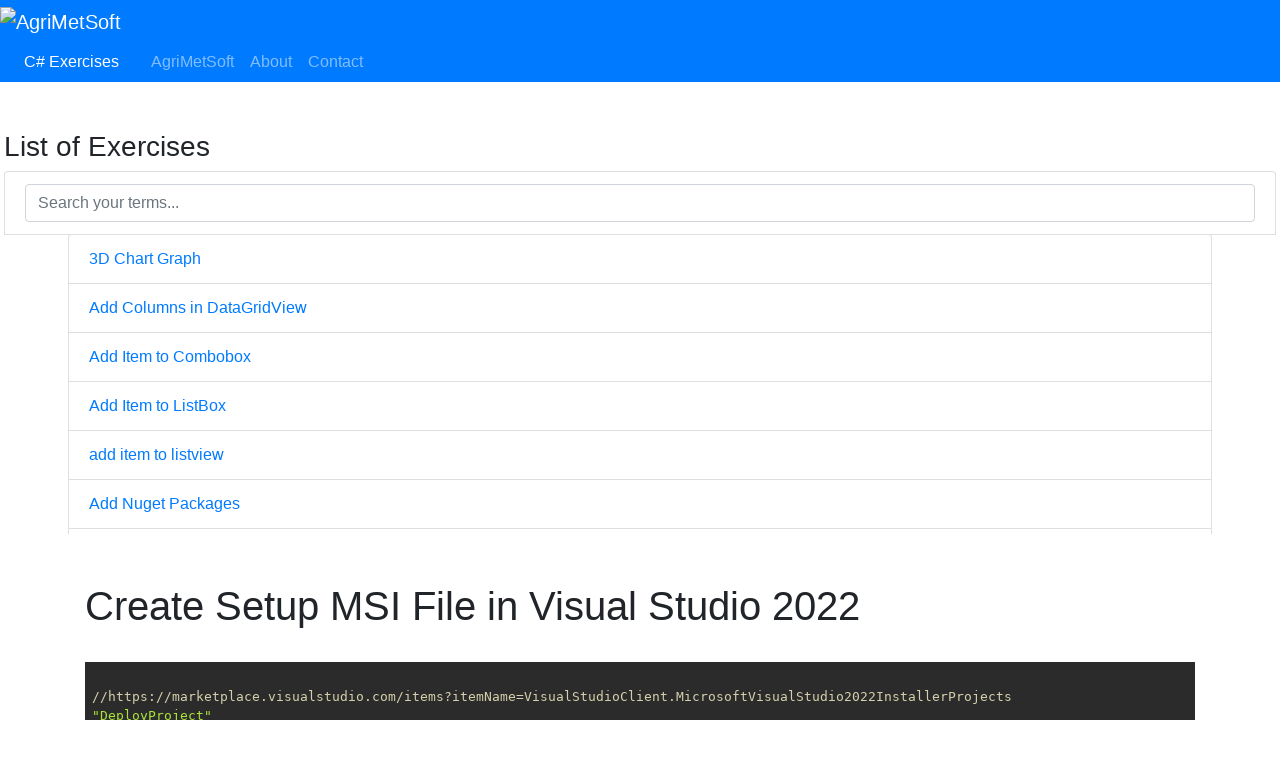

--- FILE ---
content_type: text/html; charset=utf-8
request_url: https://csharp.agrimetsoft.com/exercises/Setup_MSI_Exe
body_size: 51470
content:


<!DOCTYPE html>
<html xmlns="http://www.w3.org/1999/xhtml" lang="en-us">
<head><meta name="viewport" content="width=device-width, initial-scale=1.0" /><link rel="shortcut icon" href="https://csharp.agrimetsoft.com/favicon.ico" /><title>
	Setup MSI File for a VS Project
</title><meta charset="UTF-8" />
    <!----------Google AdSense and AutoAds------------->
    <script async src="https://pagead2.googlesyndication.com/pagead/js/adsbygoogle.js?client=ca-pub-2195708230891762"
        crossorigin="anonymous"></script>

    <!-- other content of the head element goes here --
	<link rel="stylesheet" href="//cdn.jsdelivr.net/gh/highlightjs/cdn-release@9.16.2/build/styles/default.min.css" />  -->
    <link rel="stylesheet" href="https://csharp.agrimetsoft.com/bootstrap.css" /><link rel="stylesheet" href="//cdn.jsdelivr.net/gh/highlightjs/cdn-release@9.16.2/build/styles/a11y-dark.min.css" />
    <script src="//cdn.jsdelivr.net/gh/highlightjs/cdn-release@9.16.2/build/highlight.min.js"></script>
    <script>hljs.initHighlightingOnLoad();</script>
    <script defer>
        function copyDivToClipboard() {
            var range = document.createRange();
            var a = document.getElementById("div1");
            range.selectNode(a);
            window.getSelection().removeAllRanges(); // clear current selection
            window.getSelection().addRange(range); // to select text
            document.execCommand("copy");
            window.getSelection().removeAllRanges();// to deselect
        }
    </script>
    
    <link rel="canonical" href="https://csharp.agrimetsoft.com/exercises/Setup_MSI_Exe" />
    <link rel="alternate" href="https://csharp.agrimetsoft.com/exercises/Setup_MSI_Exe" hreflang="en-us" />
    <meta name="keywords" content="visual studio setup project,how to create setup file in visual studio,how do i create a setup file in visual studio,c# msi file" />


    <!-- Google Tag Manager -->
<script>(function(w,d,s,l,i){w[l]=w[l]||[];w[l].push({'gtm.start':
new Date().getTime(),event:'gtm.js'});var f=d.getElementsByTagName(s)[0],
j=d.createElement(s),dl=l!='dataLayer'?'&l='+l:'';j.async=true;j.src=
'https://www.googletagmanager.com/gtm.js?id='+i+dl;f.parentNode.insertBefore(j,f);
})(window,document,'script','dataLayer','GTM-WTHXXSL3');</script>
<!-- End Google Tag Manager -->
</head>
<body>
   <!-- Google Tag Manager (noscript) -->
<noscript><iframe src="https://www.googletagmanager.com/ns.html?id=GTM-WTHXXSL3"
height="0" width="0" style="display:none;visibility:hidden"></iframe></noscript>
<!-- End Google Tag Manager (noscript) -->
    <nav class="navbar navbar-expand-lg navbar-dark bg-primary p2">
        <button class="navbar-toggler" type="button" data-toggle="collapse" data-target="#navbarTogglerDemo03" aria-controls="navbarTogglerDemo03" aria-expanded="false" aria-label="Toggle navigation">
            <span class="navbar-toggler-icon"></span>
        </button>
        <a class="navbar-brand" href="/">
            <img src="/favicon.ico" width="30" class="rounded" alt="AgriMetSoft" /></a>
        <div class="collapse navbar-collapse" id="navbarTogglerDemo03">
            <ul class="navbar-nav mr-auto mt-2 mt-lg-0">
                <li class="nav-item active">
                    <a class="nav-link mx-3" href="/">C&num; Exercises<span class="sr-only">(current)</span></a>
                </li>
                <li class="nav-item">
                    <a class="nav-link" href="https://agrimetsoft.com/">AgriMetSoft</a>
                </li>
                <li class="nav-item">
                    <a class="nav-link" href="https://agrimetsoft.com/about">About</a>
                </li>
                <li class="nav-item">
                    <a class="nav-link" href="https://agrimetsoft.com/contact">Contact</a>
                </li>
            </ul>
        </div>
    </nav>
<form method="post" action="./Setup_MSI_Exe" id="form1" class="mx-1">
<div class="aspNetHidden">
<input type="hidden" name="__VIEWSTATE" id="__VIEWSTATE" value="/wEPDwUKMTY1NDU2MTA1MmRk/Y2WjruAoKJyeItsWoS5w/AdwWqJg8Ea8Mpzv9KgNJU=" />
</div>

<div class="aspNetHidden">

	<input type="hidden" name="__VIEWSTATEGENERATOR" id="__VIEWSTATEGENERATOR" value="545DE93F" />
</div>
    <h3 class="h3 mt-5">List of Exercises</h3>
    <div class="mb-5">
        <div class="list-group">
            <div class="list-group-item">
                <div class="input-group">
                    <input type="text" id="myInput" onkeyup="myFunction()" class="form-control" placeholder="Search your terms..." title="Type your term" />
                </div>
            </div>
            <ul id="myUL" class="list-group mx-auto" style="max-height: 300px; overflow-y: auto;width:90%">
                <!-- List items go here -->
            <li class="list-group-item"><a href="3D_Chart_Graph">3D Chart Graph</a></li><li class="list-group-item"><a href="Add_Columns_in_DataGridView">Add Columns in DataGridView</a></li><li class="list-group-item"><a href="Add_Item_to_Combobox">Add Item to Combobox</a></li><li class="list-group-item"><a href="Add_Item_to_ListBox">Add Item to ListBox</a></li><li class="list-group-item"><a href="add_item_to_listview">add item to listview</a></li><li class="list-group-item"><a href="Add_Nuget_Packages">Add Nuget Packages</a></li><li class="list-group-item"><a href="AlternatingRowsDefaultCellStyle">AlternatingRowsDefaultCellStyle</a></li><li class="list-group-item"><a href="Animation_Effects">Animation Effects</a></li><li class="list-group-item"><a href="Animation_in_Winforms_Close_Form">Animation in Winforms Close Form</a></li><li class="list-group-item"><a href="Array_to_DataGridView">Array to DataGridView</a></li><li class="list-group-item"><a href="Auto_Resize_Controls">Auto Resize Controls</a></li><li class="list-group-item"><a href="Binary_File">Binary File</a></li><li class="list-group-item"><a href="Border_Row_DataGridView">Border Row DataGridView</a></li><li class="list-group-item"><a href="Brush_to_Drawing_Color">Brush to Drawing Color</a></li><li class="list-group-item"><a href="Cartesianchart_Winforms">Cartesianchart Winforms</a></li><li class="list-group-item"><a href="Circular_ProgressBar">Circular ProgressBar</a></li><li class="list-group-item"><a href="Classes_and_Object">Classes and Object</a></li><li class="list-group-item"><a href="ColorDialog_Example">ColorDialog Example</a></li><li class="list-group-item"><a href="Color_Cell_DataGridView_Value">Color Cell DataGridView Value</a></li><li class="list-group-item"><a href="Color_ComoBox_Selected_Item">Color ComoBox Selected Item</a></li><li class="list-group-item"><a href="Color_Theme_Controls">Color Theme Controls</a></li><li class="list-group-item"><a href="Compress_Decompress">Compress Decompress</a></li><li class="list-group-item"><a href="csharp_MessageBox_Yes_No_Cancel">C# MessageBox Yes No Cancel</a></li><li class="list-group-item"><a href="Custom_Format_DateTimePicker">Custom Format DateTimePicker</a></li><li class="list-group-item"><a href="Custom_MessageBox_Notification">Custom MessageBox Notification</a></li><li class="list-group-item"><a href="Dark_Light_Themes">Dark Light Themes</a></li><li class="list-group-item"><a href="Datagridview_Checkbox_Column">Datagridview Checkbox Column</a></li><li class="list-group-item"><a href="Datagridview_Selected_Row">Datagridview Selected Row</a></li><li class="list-group-item"><a href="DataGridView_to_DataTable">DataGridView to DataTable</a></li><li class="list-group-item"><a href="DataVisualization_Chart">DataVisualization Chart</a></li><li class="list-group-item"><a href="DateTime_Axis_OxyPlot_WPF">DateTime Axis OxyPlot WPF</a></li><li class="list-group-item"><a href="Digital_Clock_Example">Digital Clock Example</a></li><li class="list-group-item"><a href="Display_Form_Inside_of_Panel">Display Form Inside of Panel</a></li><li class="list-group-item"><a href="Download_Read_Html_URL">Download Read Html URL</a></li><li class="list-group-item"><a href="Draw_Shape_Ellipse_Circle_Star">Draw Shape Ellipse Circle Star</a></li><li class="list-group-item"><a href="Ellipse_Circle_Button">Ellipse Circle Button</a></li><li class="list-group-item"><a href="Excel_File_into_DataTable">Excel File into DataTable</a></li><li class="list-group-item"><a href="Excel_Viewer">Excel Viewer</a></li><li class="list-group-item"><a href="Export_DataGridView_to_Excel">Export DataGridView to Excel</a></li><li class="list-group-item"><a href="Flat_Form">Flat Form</a></li><li class="list-group-item"><a href="Foreach_Loop_in_csharp">Foreach Loop in C#</a></li><li class="list-group-item"><a href="For_Loop_in_csharp">For Loop in C#</a></li><li class="list-group-item"><a href="Generate_Barcode">Generate Barcode</a></li><li class="list-group-item"><a href="Geo_Heat_Map">Geo Heat Map</a></li><li class="list-group-item"><a href="Global_Memory_Caching">Global Memory Caching</a></li><li class="list-group-item"><a href="Gmap_Control">Gmap Control</a></li><li class="list-group-item"><a href="Google_Maps_WebBrowser">Google Maps WebBrowser</a></li><li class="list-group-item"><a href="Imagelist_in_Tabcontrol_Header">Imagelist in Tabcontrol Header</a></li><li class="list-group-item"><a href="Image_Black_White">Image Black White</a></li><li class="list-group-item"><a href="Image_to_SQL_and_Retrieve">Image to SQL and Retrieve</a></li><li class="list-group-item"><a href="Import_Export_XML_File">Import Export XML File</a></li><li class="list-group-item"><a href="Insert_Delete_Data_in_Access">Insert Delete Data in Access</a></li><li class="list-group-item"><a href="Insert_Delete_SQL">Insert Delete SQL</a></li><li class="list-group-item"><a href="Login_Form_WinForms">Login Form WinForms</a></li><li class="list-group-item"><a href="Menu_Strip_in_Visual_Studio">Menu Strip in Visual Studio</a></li><li class="list-group-item"><a href="Multiple_Form_in_WinForms">Multiple Form in WinForms</a></li><li class="list-group-item"><a href="Nice_Menu_and_Form">Nice Menu and Form</a></li><li class="list-group-item"><a href="numericUpDown_and_domainUpDown">numericUpDown and domainUpDown</a></li><li class="list-group-item"><a href="Open_File_Dialog">Open File Dialog</a></li><li class="list-group-item"><a href="OxyPlot_Series">OxyPlot Series</a></li><li class="list-group-item"><a href="Parse_csv_text_to_Datatable">Parse csv text to Datatable</a></li><li class="list-group-item"><a href="PDF_Viewer">PDF Viewer</a></li><li class="list-group-item"><a href="PictureBox_Crop_Image">PictureBox Crop Image</a></li><li class="list-group-item"><a href="Picturebox_Move_Image_With_Mouse">Picturebox Move Image With Mouse</a></li><li class="list-group-item"><a href="PIE_Chart_LiveCharts">PIE Chart LiveCharts</a></li><li class="list-group-item"><a href="Print_DataGridView">Print DataGridView</a></li><li class="list-group-item"><a href="Programmatically_Add_Data_to_DataGridView">Programmatically Add Data to DataGridView</a></li><li class="list-group-item"><a href="ProgressBar_Another_Class">ProgressBar Another Class</a></li><li class="list-group-item"><a href="Progressbar_Control">Progressbar Control</a></li><li class="list-group-item"><a href="QR_Code">QR Code</a></li><li class="list-group-item"><a href="RadioButton_DataGrid_WPF">RadioButton DataGrid WPF</a></li><li class="list-group-item"><a href="Random_Password_Generator">Random Password Generator</a></li><li class="list-group-item"><a href="Read_csv_File">Read csv File</a></li><li class="list-group-item"><a href="Read_PDF_File">Read PDF File</a></li><li class="list-group-item"><a href="REGular_EXpression_Regex">REGular EXpression Regex</a></li><li class="list-group-item"><a href="Ribbon_Control">Ribbon Control</a></li><li class="list-group-item"><a href="Rounded_Flat_Button">Rounded Flat Button</a></li><li class="list-group-item"><a href="Scrollbar_Control_Position">Scrollbar Control Position</a></li><li class="list-group-item"><a href="Send_Email_WinForms">Send Email WinForms</a></li><li class="list-group-item"><a href="Setup_MSI_Exe">Setup MSI Exe</a></li><li class="list-group-item"><a href="ShortHand_If">ShortHand If</a></li><li class="list-group-item"><a href="Show_Another_Form">Show Another Form</a></li><li class="list-group-item"><a href="Show_Image_Slider">Show Image Slider</a></li><li class="list-group-item"><a href="Skins_Dark_Light_Theme">Skins Dark Light Theme</a></li><li class="list-group-item"><a href="SQL_Connection_String">SQL Connection String</a></li><li class="list-group-item"><a href="SQL_Server_Database">SQL Server Database</a></li><li class="list-group-item"><a href="Sum_Subtract_product_divide_array">Sum Subtract product divide array</a></li><li class="list-group-item"><a href="Tabcontrol_Color_Selected_Tab">Tabcontrol Color Selected Tab</a></li><li class="list-group-item"><a href="Textbox_Accepts_Only_Numbers_Or_Characters">Textbox Accepts Only Numbers Or Characters</a></li><li class="list-group-item"><a href="TextBox_Password_ToolTop">TextBox Password ToolTop</a></li><li class="list-group-item"><a href="Toggle_Button_Styling">Toggle Button Styling</a></li><li class="list-group-item"><a href="Transparent_Images_Forms">Transparent Images Forms</a></li><li class="list-group-item"><a href="TreeView_Control">TreeView Control</a></li><li class="list-group-item"><a href="User_Control">User Control</a></li><li class="list-group-item"><a href="WebBrowser_with_Multiple_Tabs">WebBrowser with Multiple Tabs</a></li><li class="list-group-item"><a href="Webclient_Download_File">Webclient Download File</a></li><li class="list-group-item"><a href="While_Loop_in_csharp">While Loop in C#</a></li><li class="list-group-item"><a href="Windows_Media_Player">Windows Media Player</a></li><li class="list-group-item"><a href="WPF_Fill_Between_Line_Series">WPF Fill Between Line Series</a></li><li class="list-group-item"><a href="WPF_Large_DataGrid">WPF Large DataGrid</a></li><li class="list-group-item"><a href="WPF_OxyPlot_Annotation">WPF OxyPlot Annotation</a></li><li class="list-group-item"><a href="WPF_ProgressBar">WPF ProgressBar</a></li><li class="list-group-item"><a href="WPF_TabControl">WPF TabControl</a></li><li class="list-group-item"><a href="WPF_Theme">WPF Theme</a></li></ul>
        </div>
    </div>
    <script>
        function myFunction() {
            var input, filter, ul, li, a, i, txtValue;
            input = document.getElementById("myInput");
            filter = input.value.toUpperCase();
            ul = document.getElementById("myUL");
            li = ul.getElementsByTagName("li");
            for (i = 0; i < li.length; i++) {
                a = li[i].getElementsByTagName("a")[0];
                txtValue = a.textContent || a.innerText;
                if (txtValue.toUpperCase().indexOf(filter) > -1) {
                    li[i].style.display = "";
                } else {
                    li[i].style.display = "none";
                }
            }
        }
    </script>
</form>
    
    <div class="container">
        <h1 class="h1">Create Setup MSI File in Visual Studio 2022</h1>
        <div id="div1">
            <pre>
	    <code class="c#">
//<a data-fr-linked="true" href="https://marketplace.visualstudio.com/items?itemName=VisualStudioClient.MicrosoftVisualStudio2022InstallerProjects">https://marketplace.visualstudio.com/items?itemName=VisualStudioClient.MicrosoftVisualStudio2022InstallerProjects</a>
&quot;DeployProject&quot;
{
&quot;VSVersion&quot; = &quot;3:800&quot;
&quot;ProjectType&quot; = &quot;8:{978C614F-708E-4E1A-B201-565925725DBA}&quot;
&quot;IsWebType&quot; = &quot;8:FALSE&quot;
&quot;ProjectName&quot; = &quot;8:Entropy Installer&quot;
&quot;LanguageId&quot; = &quot;3:1033&quot;
&quot;CodePage&quot; = &quot;3:1252&quot;
&quot;UILanguageId&quot; = &quot;3:1033&quot;
&quot;SccProjectName&quot; = &quot;8:&quot;
&quot;SccLocalPath&quot; = &quot;8:&quot;
&quot;SccAuxPath&quot; = &quot;8:&quot;
&quot;SccProvider&quot; = &quot;8:&quot;
  &quot;Hierarchy&quot;
  {
    &quot;Entry&quot;
    {
    &quot;MsmKey&quot; = &quot;8:_62EADB60ECD2D24B42DC061EA9EC8AD2&quot;
    &quot;OwnerKey&quot; = &quot;8:_8F089074B6E64CCC85A349F90C9828E8&quot;
    &quot;MsmSig&quot; = &quot;8:_UNDEFINED&quot;
    }
    &quot;Entry&quot;
    {
    &quot;MsmKey&quot; = &quot;8:_7D448969CEC7489E8BCC622AA30AECE8&quot;
    &quot;OwnerKey&quot; = &quot;8:_UNDEFINED&quot;
    &quot;MsmSig&quot; = &quot;8:_UNDEFINED&quot;
    }
    &quot;Entry&quot;
    {
    &quot;MsmKey&quot; = &quot;8:_8F089074B6E64CCC85A349F90C9828E8&quot;
    &quot;OwnerKey&quot; = &quot;8:_UNDEFINED&quot;
    &quot;MsmSig&quot; = &quot;8:_UNDEFINED&quot;
    }
    &quot;Entry&quot;
    {
    &quot;MsmKey&quot; = &quot;8:_UNDEFINED&quot;
    &quot;OwnerKey&quot; = &quot;8:_62EADB60ECD2D24B42DC061EA9EC8AD2&quot;
    &quot;MsmSig&quot; = &quot;8:_UNDEFINED&quot;
    }
    &quot;Entry&quot;
    {
    &quot;MsmKey&quot; = &quot;8:_UNDEFINED&quot;
    &quot;OwnerKey&quot; = &quot;8:_8F089074B6E64CCC85A349F90C9828E8&quot;
    &quot;MsmSig&quot; = &quot;8:_UNDEFINED&quot;
    }
  }
  &quot;Configurations&quot;
  {
    &quot;Debug&quot;
    {
    &quot;DisplayName&quot; = &quot;8:Debug&quot;
    &quot;IsDebugOnly&quot; = &quot;11:TRUE&quot;
    &quot;IsReleaseOnly&quot; = &quot;11:FALSE&quot;
    &quot;OutputFilename&quot; = &quot;8:Debug\\Entropy Installer.msi&quot;
    &quot;PackageFilesAs&quot; = &quot;3:2&quot;
    &quot;PackageFileSize&quot; = &quot;3:-2147483648&quot;
    &quot;CabType&quot; = &quot;3:1&quot;
    &quot;Compression&quot; = &quot;3:2&quot;
    &quot;SignOutput&quot; = &quot;11:FALSE&quot;
    &quot;CertificateFile&quot; = &quot;8:&quot;
    &quot;PrivateKeyFile&quot; = &quot;8:&quot;
    &quot;TimeStampServer&quot; = &quot;8:&quot;
    &quot;InstallerBootstrapper&quot; = &quot;3:2&quot;
    }
    &quot;Release&quot;
    {
    &quot;DisplayName&quot; = &quot;8:Release&quot;
    &quot;IsDebugOnly&quot; = &quot;11:FALSE&quot;
    &quot;IsReleaseOnly&quot; = &quot;11:TRUE&quot;
    &quot;OutputFilename&quot; = &quot;8:Release\\Entropy Installer.msi&quot;
    &quot;PackageFilesAs&quot; = &quot;3:2&quot;
    &quot;PackageFileSize&quot; = &quot;3:-2147483648&quot;
    &quot;CabType&quot; = &quot;3:1&quot;
    &quot;Compression&quot; = &quot;3:2&quot;
    &quot;SignOutput&quot; = &quot;11:FALSE&quot;
    &quot;CertificateFile&quot; = &quot;8:&quot;
    &quot;PrivateKeyFile&quot; = &quot;8:&quot;
    &quot;TimeStampServer&quot; = &quot;8:&quot;
    &quot;InstallerBootstrapper&quot; = &quot;3:2&quot;
    }
  }
  &quot;Deployable&quot;
  {
    &quot;CustomAction&quot;
    {
    }
    &quot;DefaultFeature&quot;
    {
    &quot;Name&quot; = &quot;8:DefaultFeature&quot;
    &quot;Title&quot; = &quot;8:&quot;
    &quot;Description&quot; = &quot;8:&quot;
    }
    &quot;ExternalPersistence&quot;
    {
      &quot;LaunchCondition&quot;
      {
        &quot;{A06ECF26-33A3-4562-8140-9B0E340D4F24}:_5A9E0542E1EA40E591A91A46AAAA7EA1&quot;
        {
        &quot;Name&quot; = &quot;8:.NET Framework&quot;
        &quot;Message&quot; = &quot;8:[VSDNETMSG]&quot;
        &quot;FrameworkVersion&quot; = &quot;8:.NETFramework,Version=v4.5&quot;
        &quot;AllowLaterVersions&quot; = &quot;11:FALSE&quot;
        &quot;InstallUrl&quot; = &quot;8:<a data-fr-linked="true" href="http://go.microsoft.com/fwlink/?LinkId=395269">http://go.microsoft.com/fwlink/?LinkId=395269</a>&quot;
        }
      }
    }
    &quot;File&quot;
    {
      &quot;{9F6F8455-1EF1-4B85-886A-4223BCC8E7F7}:_62EADB60ECD2D24B42DC061EA9EC8AD2&quot;
      {
      &quot;AssemblyRegister&quot; = &quot;3:1&quot;
      &quot;AssemblyIsInGAC&quot; = &quot;11:FALSE&quot;
      &quot;AssemblyAsmDisplayName&quot; = &quot;8:MathNet.Numerics, Version=3.8.0.0, Culture=neutral, processorArchitecture=MSIL&quot;
        &quot;ScatterAssemblies&quot;
        {
          &quot;_62EADB60ECD2D24B42DC061EA9EC8AD2&quot;
          {
          &quot;Name&quot; = &quot;8:MathNet.Numerics.dll&quot;
          &quot;Attributes&quot; = &quot;3:512&quot;
          }
        }
      &quot;SourcePath&quot; = &quot;8:MathNet.Numerics.dll&quot;
      &quot;TargetName&quot; = &quot;8:&quot;
      &quot;Tag&quot; = &quot;8:&quot;
      &quot;Folder&quot; = &quot;8:_CE3EA6D1C48F4AC495ACC596D21863BF&quot;
      &quot;Condition&quot; = &quot;8:&quot;
      &quot;Transitive&quot; = &quot;11:FALSE&quot;
      &quot;Vital&quot; = &quot;11:TRUE&quot;
      &quot;ReadOnly&quot; = &quot;11:FALSE&quot;
      &quot;Hidden&quot; = &quot;11:FALSE&quot;
      &quot;System&quot; = &quot;11:FALSE&quot;
      &quot;Permanent&quot; = &quot;11:FALSE&quot;
      &quot;SharedLegacy&quot; = &quot;11:FALSE&quot;
      &quot;PackageAs&quot; = &quot;3:1&quot;
      &quot;Register&quot; = &quot;3:1&quot;
      &quot;Exclude&quot; = &quot;11:FALSE&quot;
      &quot;IsDependency&quot; = &quot;11:TRUE&quot;
      &quot;IsolateTo&quot; = &quot;8:&quot;
      }
      &quot;{1FB2D0AE-D3B9-43D4-B9DD-F88EC61E35DE}:_7D448969CEC7489E8BCC622AA30AECE8&quot;
      {
      &quot;SourcePath&quot; = &quot;8:..\\Entropy\\Resources\\ams.ico&quot;
      &quot;TargetName&quot; = &quot;8:ams.ico&quot;
      &quot;Tag&quot; = &quot;8:&quot;
      &quot;Folder&quot; = &quot;8:_CE3EA6D1C48F4AC495ACC596D21863BF&quot;
      &quot;Condition&quot; = &quot;8:&quot;
      &quot;Transitive&quot; = &quot;11:FALSE&quot;
      &quot;Vital&quot; = &quot;11:TRUE&quot;
      &quot;ReadOnly&quot; = &quot;11:FALSE&quot;
      &quot;Hidden&quot; = &quot;11:FALSE&quot;
      &quot;System&quot; = &quot;11:FALSE&quot;
      &quot;Permanent&quot; = &quot;11:FALSE&quot;
      &quot;SharedLegacy&quot; = &quot;11:FALSE&quot;
      &quot;PackageAs&quot; = &quot;3:1&quot;
      &quot;Register&quot; = &quot;3:1&quot;
      &quot;Exclude&quot; = &quot;11:FALSE&quot;
      &quot;IsDependency&quot; = &quot;11:FALSE&quot;
      &quot;IsolateTo&quot; = &quot;8:&quot;
      }
    }
    &quot;FileType&quot;
    {
    }
    &quot;Folder&quot;
    {
      &quot;{1525181F-901A-416C-8A58-119130FE478E}:_C72E3232A87F4606B4C35D47B41CB140&quot;
      {
      &quot;Name&quot; = &quot;8:#1919&quot;
      &quot;AlwaysCreate&quot; = &quot;11:FALSE&quot;
      &quot;Condition&quot; = &quot;8:&quot;
      &quot;Transitive&quot; = &quot;11:FALSE&quot;
      &quot;Property&quot; = &quot;8:ProgramMenuFolder&quot;
        &quot;Folders&quot;
        {
          &quot;{9EF0B969-E518-4E46-987F-47570745A589}:_9B509EC85E00465185AB7406C3C0A62D&quot;
          {
          &quot;Name&quot; = &quot;8:AgriMetSoft&quot;
          &quot;AlwaysCreate&quot; = &quot;11:FALSE&quot;
          &quot;Condition&quot; = &quot;8:&quot;
          &quot;Transitive&quot; = &quot;11:FALSE&quot;
          &quot;Property&quot; = &quot;8:_32D6FB8A134642CCACEED200C1ED3AD1&quot;
            &quot;Folders&quot;
            {
            }
          }
        }
      }
      &quot;{3C67513D-01DD-4637-8A68-80971EB9504F}:_CE3EA6D1C48F4AC495ACC596D21863BF&quot;
      {
      &quot;DefaultLocation&quot; = &quot;8:[ProgramFilesFolder][Manufacturer]\\[ProductName]&quot;
      &quot;Name&quot; = &quot;8:#1925&quot;
      &quot;AlwaysCreate&quot; = &quot;11:FALSE&quot;
      &quot;Condition&quot; = &quot;8:&quot;
      &quot;Transitive&quot; = &quot;11:FALSE&quot;
      &quot;Property&quot; = &quot;8:TARGETDIR&quot;
        &quot;Folders&quot;
        {
        }
      }
      &quot;{1525181F-901A-416C-8A58-119130FE478E}:_FD9397A6CFCB4C0CBF4D48CDE7E70023&quot;
      {
      &quot;Name&quot; = &quot;8:#1916&quot;
      &quot;AlwaysCreate&quot; = &quot;11:FALSE&quot;
      &quot;Condition&quot; = &quot;8:&quot;
      &quot;Transitive&quot; = &quot;11:FALSE&quot;
      &quot;Property&quot; = &quot;8:DesktopFolder&quot;
        &quot;Folders&quot;
        {
        }
      }
    }
    &quot;LaunchCondition&quot;
    {
    }
    &quot;Locator&quot;
    {
    }
    &quot;MsiBootstrapper&quot;
    {
    &quot;LangId&quot; = &quot;3:1033&quot;
    &quot;RequiresElevation&quot; = &quot;11:FALSE&quot;
    }
    &quot;Product&quot;
    {
    &quot;Name&quot; = &quot;8:Microsoft Visual Studio&quot;
    &quot;ProductName&quot; = &quot;8:Entropy&quot;
    &quot;ProductCode&quot; = &quot;8:{4F717693-8E2D-4519-B96F-70EC132E9BE4}&quot;
    &quot;PackageCode&quot; = &quot;8:{4D93232C-7EFB-4933-B53A-9BE1A52B15AA}&quot;
    &quot;UpgradeCode&quot; = &quot;8:{4282CD57-5724-412F-AFFB-5469ED7B8779}&quot;
    &quot;AspNetVersion&quot; = &quot;8:4.0.30319.0&quot;
    &quot;RestartWWWService&quot; = &quot;11:FALSE&quot;
    &quot;RemovePreviousVersions&quot; = &quot;11:FALSE&quot;
    &quot;DetectNewerInstalledVersion&quot; = &quot;11:TRUE&quot;
    &quot;InstallAllUsers&quot; = &quot;11:FALSE&quot;
    &quot;ProductVersion&quot; = &quot;8:1.0.0&quot;
    &quot;Manufacturer&quot; = &quot;8:AgriMetSoft&quot;
    &quot;ARPHELPTELEPHONE&quot; = &quot;8:&quot;
    &quot;ARPHELPLINK&quot; = &quot;8:&quot;
    &quot;Title&quot; = &quot;8:Entropy Installer&quot;
    &quot;Subject&quot; = &quot;8:&quot;
    &quot;ARPCONTACT&quot; = &quot;8:Sohrab&quot;
    &quot;Keywords&quot; = &quot;8:&quot;
    &quot;ARPCOMMENTS&quot; = &quot;8:&quot;
    &quot;ARPURLINFOABOUT&quot; = &quot;8:&quot;
    &quot;ARPPRODUCTICON&quot; = &quot;8:&quot;
    &quot;ARPIconIndex&quot; = &quot;3:0&quot;
    &quot;SearchPath&quot; = &quot;8:&quot;
    &quot;UseSystemSearchPath&quot; = &quot;11:TRUE&quot;
    &quot;TargetPlatform&quot; = &quot;3:0&quot;
    &quot;PreBuildEvent&quot; = &quot;8:&quot;
    &quot;PostBuildEvent&quot; = &quot;8:&quot;
    &quot;RunPostBuildEvent&quot; = &quot;3:0&quot;
    }
    &quot;Registry&quot;
    {
      &quot;HKLM&quot;
      {
        &quot;Keys&quot;
        {
          &quot;{60EA8692-D2D5-43EB-80DC-7906BF13D6EF}:_C0F5FD7E15324425B9AEB7DB76052751&quot;
          {
          &quot;Name&quot; = &quot;8:Software&quot;
          &quot;Condition&quot; = &quot;8:&quot;
          &quot;AlwaysCreate&quot; = &quot;11:FALSE&quot;
          &quot;DeleteAtUninstall&quot; = &quot;11:FALSE&quot;
          &quot;Transitive&quot; = &quot;11:FALSE&quot;
            &quot;Keys&quot;
            {
              &quot;{60EA8692-D2D5-43EB-80DC-7906BF13D6EF}:_F79B28AF0D5B4796BD18580F292A2D27&quot;
              {
              &quot;Name&quot; = &quot;8:[Manufacturer]&quot;
              &quot;Condition&quot; = &quot;8:&quot;
              &quot;AlwaysCreate&quot; = &quot;11:FALSE&quot;
              &quot;DeleteAtUninstall&quot; = &quot;11:FALSE&quot;
              &quot;Transitive&quot; = &quot;11:FALSE&quot;
                &quot;Keys&quot;
                {
                }
                &quot;Values&quot;
                {
                }
              }
            }
            &quot;Values&quot;
            {
            }
          }
        }
      }
      &quot;HKCU&quot;
      {
        &quot;Keys&quot;
        {
          &quot;{60EA8692-D2D5-43EB-80DC-7906BF13D6EF}:_76DC23449BBE41F99F20B7D9F5F0D526&quot;
          {
          &quot;Name&quot; = &quot;8:Software&quot;
          &quot;Condition&quot; = &quot;8:&quot;
          &quot;AlwaysCreate&quot; = &quot;11:FALSE&quot;
          &quot;DeleteAtUninstall&quot; = &quot;11:FALSE&quot;
          &quot;Transitive&quot; = &quot;11:FALSE&quot;
            &quot;Keys&quot;
            {
              &quot;{60EA8692-D2D5-43EB-80DC-7906BF13D6EF}:_38EAB83446AB4984B26C6601E2E747E7&quot;
              {
              &quot;Name&quot; = &quot;8:[Manufacturer]&quot;
              &quot;Condition&quot; = &quot;8:&quot;
              &quot;AlwaysCreate&quot; = &quot;11:FALSE&quot;
              &quot;DeleteAtUninstall&quot; = &quot;11:FALSE&quot;
              &quot;Transitive&quot; = &quot;11:FALSE&quot;
                &quot;Keys&quot;
                {
                }
                &quot;Values&quot;
                {
                }
              }
            }
            &quot;Values&quot;
            {
            }
          }
        }
      }
      &quot;HKCR&quot;
      {
        &quot;Keys&quot;
        {
        }
      }
      &quot;HKU&quot;
      {
        &quot;Keys&quot;
        {
        }
      }
      &quot;HKPU&quot;
      {
        &quot;Keys&quot;
        {
        }
      }
    }
    &quot;Sequences&quot;
    {
    }
    &quot;Shortcut&quot;
    {
      &quot;{970C0BB2-C7D0-45D7-ABFA-7EC378858BC0}:_38BE0B156D304FD68732AF7CA636AECE&quot;
      {
      &quot;Name&quot; = &quot;8:Entropy&quot;
      &quot;Arguments&quot; = &quot;8:&quot;
      &quot;Description&quot; = &quot;8:&quot;
      &quot;ShowCmd&quot; = &quot;3:1&quot;
      &quot;IconIndex&quot; = &quot;3:0&quot;
      &quot;Transitive&quot; = &quot;11:FALSE&quot;
      &quot;Target&quot; = &quot;8:_8F089074B6E64CCC85A349F90C9828E8&quot;
      &quot;Folder&quot; = &quot;8:_9B509EC85E00465185AB7406C3C0A62D&quot;
      &quot;WorkingFolder&quot; = &quot;8:_CE3EA6D1C48F4AC495ACC596D21863BF&quot;
      &quot;Icon&quot; = &quot;8:_7D448969CEC7489E8BCC622AA30AECE8&quot;
      &quot;Feature&quot; = &quot;8:&quot;
      }
      &quot;{970C0BB2-C7D0-45D7-ABFA-7EC378858BC0}:_9D5032A678BC431EA66131C097E60FD5&quot;
      {
      &quot;Name&quot; = &quot;8:Entropy&quot;
      &quot;Arguments&quot; = &quot;8:&quot;
      &quot;Description&quot; = &quot;8:&quot;
      &quot;ShowCmd&quot; = &quot;3:1&quot;
      &quot;IconIndex&quot; = &quot;3:0&quot;
      &quot;Transitive&quot; = &quot;11:FALSE&quot;
      &quot;Target&quot; = &quot;8:_8F089074B6E64CCC85A349F90C9828E8&quot;
      &quot;Folder&quot; = &quot;8:_FD9397A6CFCB4C0CBF4D48CDE7E70023&quot;
      &quot;WorkingFolder&quot; = &quot;8:_CE3EA6D1C48F4AC495ACC596D21863BF&quot;
      &quot;Icon&quot; = &quot;8:_7D448969CEC7489E8BCC622AA30AECE8&quot;
      &quot;Feature&quot; = &quot;8:&quot;
      }
    }
    &quot;UserInterface&quot;
    {
      &quot;{2479F3F5-0309-486D-8047-8187E2CE5BA0}:_281753CAD18442038F0AAA9486FD9D9D&quot;
      {
      &quot;UseDynamicProperties&quot; = &quot;11:FALSE&quot;
      &quot;IsDependency&quot; = &quot;11:FALSE&quot;
      &quot;SourcePath&quot; = &quot;8:&lt;VsdDialogDir&gt;\\VsdUserInterface.wim&quot;
      }
      &quot;{DF760B10-853B-4699-99F2-AFF7185B4A62}:_6C3390A6EA7A49EBACCAAAEF498EF02F&quot;
      {
      &quot;Name&quot; = &quot;8:#1902&quot;
      &quot;Sequence&quot; = &quot;3:2&quot;
      &quot;Attributes&quot; = &quot;3:3&quot;
        &quot;Dialogs&quot;
        {
          &quot;{688940B3-5CA9-4162-8DEE-2993FA9D8CBC}:_F242684A536A4A43B41988079209C9E6&quot;
          {
          &quot;Sequence&quot; = &quot;3:100&quot;
          &quot;DisplayName&quot; = &quot;8:Finished&quot;
          &quot;UseDynamicProperties&quot; = &quot;11:TRUE&quot;
          &quot;IsDependency&quot; = &quot;11:FALSE&quot;
          &quot;SourcePath&quot; = &quot;8:&lt;VsdDialogDir&gt;\\VsdAdminFinishedDlg.wid&quot;
            &quot;Properties&quot;
            {
              &quot;BannerBitmap&quot;
              {
              &quot;Name&quot; = &quot;8:BannerBitmap&quot;
              &quot;DisplayName&quot; = &quot;8:#1001&quot;
              &quot;Description&quot; = &quot;8:#1101&quot;
              &quot;Type&quot; = &quot;3:8&quot;
              &quot;ContextData&quot; = &quot;8:Bitmap&quot;
              &quot;Attributes&quot; = &quot;3:4&quot;
              &quot;Setting&quot; = &quot;3:1&quot;
              &quot;UsePlugInResources&quot; = &quot;11:TRUE&quot;
              }
            }
          }
        }
      }
      &quot;{2479F3F5-0309-486D-8047-8187E2CE5BA0}:_8919B40DFA7E4247A4F0B57C6CD20220&quot;
      {
      &quot;UseDynamicProperties&quot; = &quot;11:FALSE&quot;
      &quot;IsDependency&quot; = &quot;11:FALSE&quot;
      &quot;SourcePath&quot; = &quot;8:&lt;VsdDialogDir&gt;\\VsdBasicDialogs.wim&quot;
      }
      &quot;{DF760B10-853B-4699-99F2-AFF7185B4A62}:_8AFA8F69008D4D5FBD981750498E5304&quot;
      {
      &quot;Name&quot; = &quot;8:#1900&quot;
      &quot;Sequence&quot; = &quot;3:1&quot;
      &quot;Attributes&quot; = &quot;3:1&quot;
        &quot;Dialogs&quot;
        {
          &quot;{688940B3-5CA9-4162-8DEE-2993FA9D8CBC}:_329995CEB4404C5D890C60D10124056A&quot;
          {
          &quot;Sequence&quot; = &quot;3:200&quot;
          &quot;DisplayName&quot; = &quot;8:Installation Folder&quot;
          &quot;UseDynamicProperties&quot; = &quot;11:TRUE&quot;
          &quot;IsDependency&quot; = &quot;11:FALSE&quot;
          &quot;SourcePath&quot; = &quot;8:&lt;VsdDialogDir&gt;\\VsdFolderDlg.wid&quot;
            &quot;Properties&quot;
            {
              &quot;BannerBitmap&quot;
              {
              &quot;Name&quot; = &quot;8:BannerBitmap&quot;
              &quot;DisplayName&quot; = &quot;8:#1001&quot;
              &quot;Description&quot; = &quot;8:#1101&quot;
              &quot;Type&quot; = &quot;3:8&quot;
              &quot;ContextData&quot; = &quot;8:Bitmap&quot;
              &quot;Attributes&quot; = &quot;3:4&quot;
              &quot;Setting&quot; = &quot;3:1&quot;
              &quot;UsePlugInResources&quot; = &quot;11:TRUE&quot;
              }
              &quot;InstallAllUsersVisible&quot;
              {
              &quot;Name&quot; = &quot;8:InstallAllUsersVisible&quot;
              &quot;DisplayName&quot; = &quot;8:#1059&quot;
              &quot;Description&quot; = &quot;8:#1159&quot;
              &quot;Type&quot; = &quot;3:5&quot;
              &quot;ContextData&quot; = &quot;8:1;True=1;False=0&quot;
              &quot;Attributes&quot; = &quot;3:0&quot;
              &quot;Setting&quot; = &quot;3:0&quot;
              &quot;Value&quot; = &quot;3:1&quot;
              &quot;DefaultValue&quot; = &quot;3:1&quot;
              &quot;UsePlugInResources&quot; = &quot;11:TRUE&quot;
              }
            }
          }
          &quot;{688940B3-5CA9-4162-8DEE-2993FA9D8CBC}:_DF73B5908FB140B983020D43598A645B&quot;
          {
          &quot;Sequence&quot; = &quot;3:300&quot;
          &quot;DisplayName&quot; = &quot;8:Confirm Installation&quot;
          &quot;UseDynamicProperties&quot; = &quot;11:TRUE&quot;
          &quot;IsDependency&quot; = &quot;11:FALSE&quot;
          &quot;SourcePath&quot; = &quot;8:&lt;VsdDialogDir&gt;\\VsdConfirmDlg.wid&quot;
            &quot;Properties&quot;
            {
              &quot;BannerBitmap&quot;
              {
              &quot;Name&quot; = &quot;8:BannerBitmap&quot;
              &quot;DisplayName&quot; = &quot;8:#1001&quot;
              &quot;Description&quot; = &quot;8:#1101&quot;
              &quot;Type&quot; = &quot;3:8&quot;
              &quot;ContextData&quot; = &quot;8:Bitmap&quot;
              &quot;Attributes&quot; = &quot;3:4&quot;
              &quot;Setting&quot; = &quot;3:1&quot;
              &quot;UsePlugInResources&quot; = &quot;11:TRUE&quot;
              }
            }
          }
          &quot;{688940B3-5CA9-4162-8DEE-2993FA9D8CBC}:_EB93685F95984E8BB454965938172795&quot;
          {
          &quot;Sequence&quot; = &quot;3:100&quot;
          &quot;DisplayName&quot; = &quot;8:Welcome&quot;
          &quot;UseDynamicProperties&quot; = &quot;11:TRUE&quot;
          &quot;IsDependency&quot; = &quot;11:FALSE&quot;
          &quot;SourcePath&quot; = &quot;8:&lt;VsdDialogDir&gt;\\VsdWelcomeDlg.wid&quot;
            &quot;Properties&quot;
            {
              &quot;BannerBitmap&quot;
              {
              &quot;Name&quot; = &quot;8:BannerBitmap&quot;
              &quot;DisplayName&quot; = &quot;8:#1001&quot;
              &quot;Description&quot; = &quot;8:#1101&quot;
              &quot;Type&quot; = &quot;3:8&quot;
              &quot;ContextData&quot; = &quot;8:Bitmap&quot;
              &quot;Attributes&quot; = &quot;3:4&quot;
              &quot;Setting&quot; = &quot;3:1&quot;
              &quot;UsePlugInResources&quot; = &quot;11:TRUE&quot;
              }
              &quot;CopyrightWarning&quot;
              {
              &quot;Name&quot; = &quot;8:CopyrightWarning&quot;
              &quot;DisplayName&quot; = &quot;8:#1002&quot;
              &quot;Description&quot; = &quot;8:#1102&quot;
              &quot;Type&quot; = &quot;3:3&quot;
              &quot;ContextData&quot; = &quot;8:&quot;
              &quot;Attributes&quot; = &quot;3:0&quot;
              &quot;Setting&quot; = &quot;3:1&quot;
              &quot;Value&quot; = &quot;8:#1202&quot;
              &quot;DefaultValue&quot; = &quot;8:#1202&quot;
              &quot;UsePlugInResources&quot; = &quot;11:TRUE&quot;
              }
              &quot;Welcome&quot;
              {
              &quot;Name&quot; = &quot;8:Welcome&quot;
              &quot;DisplayName&quot; = &quot;8:#1003&quot;
              &quot;Description&quot; = &quot;8:#1103&quot;
              &quot;Type&quot; = &quot;3:3&quot;
              &quot;ContextData&quot; = &quot;8:&quot;
              &quot;Attributes&quot; = &quot;3:0&quot;
              &quot;Setting&quot; = &quot;3:1&quot;
              &quot;Value&quot; = &quot;8:#1203&quot;
              &quot;DefaultValue&quot; = &quot;8:#1203&quot;
              &quot;UsePlugInResources&quot; = &quot;11:TRUE&quot;
              }
            }
          }
        }
      }
      &quot;{DF760B10-853B-4699-99F2-AFF7185B4A62}:_A46F72E1F5F14825B13234FDA889AA1C&quot;
      {
      &quot;Name&quot; = &quot;8:#1901&quot;
      &quot;Sequence&quot; = &quot;3:1&quot;
      &quot;Attributes&quot; = &quot;3:2&quot;
        &quot;Dialogs&quot;
        {
          &quot;{688940B3-5CA9-4162-8DEE-2993FA9D8CBC}:_388CDCF23FAA480A9EB3134AB97F604B&quot;
          {
          &quot;Sequence&quot; = &quot;3:100&quot;
          &quot;DisplayName&quot; = &quot;8:Progress&quot;
          &quot;UseDynamicProperties&quot; = &quot;11:TRUE&quot;
          &quot;IsDependency&quot; = &quot;11:FALSE&quot;
          &quot;SourcePath&quot; = &quot;8:&lt;VsdDialogDir&gt;\\VsdProgressDlg.wid&quot;
            &quot;Properties&quot;
            {
              &quot;BannerBitmap&quot;
              {
              &quot;Name&quot; = &quot;8:BannerBitmap&quot;
              &quot;DisplayName&quot; = &quot;8:#1001&quot;
              &quot;Description&quot; = &quot;8:#1101&quot;
              &quot;Type&quot; = &quot;3:8&quot;
              &quot;ContextData&quot; = &quot;8:Bitmap&quot;
              &quot;Attributes&quot; = &quot;3:4&quot;
              &quot;Setting&quot; = &quot;3:1&quot;
              &quot;UsePlugInResources&quot; = &quot;11:TRUE&quot;
              }
              &quot;ShowProgress&quot;
              {
              &quot;Name&quot; = &quot;8:ShowProgress&quot;
              &quot;DisplayName&quot; = &quot;8:#1009&quot;
              &quot;Description&quot; = &quot;8:#1109&quot;
              &quot;Type&quot; = &quot;3:5&quot;
              &quot;ContextData&quot; = &quot;8:1;True=1;False=0&quot;
              &quot;Attributes&quot; = &quot;3:0&quot;
              &quot;Setting&quot; = &quot;3:0&quot;
              &quot;Value&quot; = &quot;3:1&quot;
              &quot;DefaultValue&quot; = &quot;3:1&quot;
              &quot;UsePlugInResources&quot; = &quot;11:TRUE&quot;
              }
            }
          }
        }
      }
      &quot;{DF760B10-853B-4699-99F2-AFF7185B4A62}:_D7E3A000A6F844B0B6AAF4011B0B3E0B&quot;
      {
      &quot;Name&quot; = &quot;8:#1900&quot;
      &quot;Sequence&quot; = &quot;3:2&quot;
      &quot;Attributes&quot; = &quot;3:1&quot;
        &quot;Dialogs&quot;
        {
          &quot;{688940B3-5CA9-4162-8DEE-2993FA9D8CBC}:_8E175886FF0D46609ED1EF45C5827930&quot;
          {
          &quot;Sequence&quot; = &quot;3:300&quot;
          &quot;DisplayName&quot; = &quot;8:Confirm Installation&quot;
          &quot;UseDynamicProperties&quot; = &quot;11:TRUE&quot;
          &quot;IsDependency&quot; = &quot;11:FALSE&quot;
          &quot;SourcePath&quot; = &quot;8:&lt;VsdDialogDir&gt;\\VsdAdminConfirmDlg.wid&quot;
            &quot;Properties&quot;
            {
              &quot;BannerBitmap&quot;
              {
              &quot;Name&quot; = &quot;8:BannerBitmap&quot;
              &quot;DisplayName&quot; = &quot;8:#1001&quot;
              &quot;Description&quot; = &quot;8:#1101&quot;
              &quot;Type&quot; = &quot;3:8&quot;
              &quot;ContextData&quot; = &quot;8:Bitmap&quot;
              &quot;Attributes&quot; = &quot;3:4&quot;
              &quot;Setting&quot; = &quot;3:1&quot;
              &quot;UsePlugInResources&quot; = &quot;11:TRUE&quot;
              }
            }
          }
          &quot;{688940B3-5CA9-4162-8DEE-2993FA9D8CBC}:_E95BB2D82C9C4455AE32924B7C806957&quot;
          {
          &quot;Sequence&quot; = &quot;3:200&quot;
          &quot;DisplayName&quot; = &quot;8:Installation Folder&quot;
          &quot;UseDynamicProperties&quot; = &quot;11:TRUE&quot;
          &quot;IsDependency&quot; = &quot;11:FALSE&quot;
          &quot;SourcePath&quot; = &quot;8:&lt;VsdDialogDir&gt;\\VsdAdminFolderDlg.wid&quot;
            &quot;Properties&quot;
            {
              &quot;BannerBitmap&quot;
              {
              &quot;Name&quot; = &quot;8:BannerBitmap&quot;
              &quot;DisplayName&quot; = &quot;8:#1001&quot;
              &quot;Description&quot; = &quot;8:#1101&quot;
              &quot;Type&quot; = &quot;3:8&quot;
              &quot;ContextData&quot; = &quot;8:Bitmap&quot;
              &quot;Attributes&quot; = &quot;3:4&quot;
              &quot;Setting&quot; = &quot;3:1&quot;
              &quot;UsePlugInResources&quot; = &quot;11:TRUE&quot;
              }
            }
          }
          &quot;{688940B3-5CA9-4162-8DEE-2993FA9D8CBC}:_F2D9655A711A4E768DCD6D6F2E453643&quot;
          {
          &quot;Sequence&quot; = &quot;3:100&quot;
          &quot;DisplayName&quot; = &quot;8:Welcome&quot;
          &quot;UseDynamicProperties&quot; = &quot;11:TRUE&quot;
          &quot;IsDependency&quot; = &quot;11:FALSE&quot;
          &quot;SourcePath&quot; = &quot;8:&lt;VsdDialogDir&gt;\\VsdAdminWelcomeDlg.wid&quot;
            &quot;Properties&quot;
            {
              &quot;BannerBitmap&quot;
              {
              &quot;Name&quot; = &quot;8:BannerBitmap&quot;
              &quot;DisplayName&quot; = &quot;8:#1001&quot;
              &quot;Description&quot; = &quot;8:#1101&quot;
              &quot;Type&quot; = &quot;3:8&quot;
              &quot;ContextData&quot; = &quot;8:Bitmap&quot;
              &quot;Attributes&quot; = &quot;3:4&quot;
              &quot;Setting&quot; = &quot;3:1&quot;
              &quot;UsePlugInResources&quot; = &quot;11:TRUE&quot;
              }
              &quot;CopyrightWarning&quot;
              {
              &quot;Name&quot; = &quot;8:CopyrightWarning&quot;
              &quot;DisplayName&quot; = &quot;8:#1002&quot;
              &quot;Description&quot; = &quot;8:#1102&quot;
              &quot;Type&quot; = &quot;3:3&quot;
              &quot;ContextData&quot; = &quot;8:&quot;
              &quot;Attributes&quot; = &quot;3:0&quot;
              &quot;Setting&quot; = &quot;3:1&quot;
              &quot;Value&quot; = &quot;8:#1202&quot;
              &quot;DefaultValue&quot; = &quot;8:#1202&quot;
              &quot;UsePlugInResources&quot; = &quot;11:TRUE&quot;
              }
              &quot;Welcome&quot;
              {
              &quot;Name&quot; = &quot;8:Welcome&quot;
              &quot;DisplayName&quot; = &quot;8:#1003&quot;
              &quot;Description&quot; = &quot;8:#1103&quot;
              &quot;Type&quot; = &quot;3:3&quot;
              &quot;ContextData&quot; = &quot;8:&quot;
              &quot;Attributes&quot; = &quot;3:0&quot;
              &quot;Setting&quot; = &quot;3:1&quot;
              &quot;Value&quot; = &quot;8:#1203&quot;
              &quot;DefaultValue&quot; = &quot;8:#1203&quot;
              &quot;UsePlugInResources&quot; = &quot;11:TRUE&quot;
              }
            }
          }
        }
      }
      &quot;{DF760B10-853B-4699-99F2-AFF7185B4A62}:_E03A89B4FDAB4B4F8D42E0775165DAAF&quot;
      {
      &quot;Name&quot; = &quot;8:#1901&quot;
      &quot;Sequence&quot; = &quot;3:2&quot;
      &quot;Attributes&quot; = &quot;3:2&quot;
        &quot;Dialogs&quot;
        {
          &quot;{688940B3-5CA9-4162-8DEE-2993FA9D8CBC}:_8AD24E2ABD9242FB83413701F673DAC4&quot;
          {
          &quot;Sequence&quot; = &quot;3:100&quot;
          &quot;DisplayName&quot; = &quot;8:Progress&quot;
          &quot;UseDynamicProperties&quot; = &quot;11:TRUE&quot;
          &quot;IsDependency&quot; = &quot;11:FALSE&quot;
          &quot;SourcePath&quot; = &quot;8:&lt;VsdDialogDir&gt;\\VsdAdminProgressDlg.wid&quot;
            &quot;Properties&quot;
            {
              &quot;BannerBitmap&quot;
              {
              &quot;Name&quot; = &quot;8:BannerBitmap&quot;
              &quot;DisplayName&quot; = &quot;8:#1001&quot;
              &quot;Description&quot; = &quot;8:#1101&quot;
              &quot;Type&quot; = &quot;3:8&quot;
              &quot;ContextData&quot; = &quot;8:Bitmap&quot;
              &quot;Attributes&quot; = &quot;3:4&quot;
              &quot;Setting&quot; = &quot;3:1&quot;
              &quot;UsePlugInResources&quot; = &quot;11:TRUE&quot;
              }
              &quot;ShowProgress&quot;
              {
              &quot;Name&quot; = &quot;8:ShowProgress&quot;
              &quot;DisplayName&quot; = &quot;8:#1009&quot;
              &quot;Description&quot; = &quot;8:#1109&quot;
              &quot;Type&quot; = &quot;3:5&quot;
              &quot;ContextData&quot; = &quot;8:1;True=1;False=0&quot;
              &quot;Attributes&quot; = &quot;3:0&quot;
              &quot;Setting&quot; = &quot;3:0&quot;
              &quot;Value&quot; = &quot;3:1&quot;
              &quot;DefaultValue&quot; = &quot;3:1&quot;
              &quot;UsePlugInResources&quot; = &quot;11:TRUE&quot;
              }
            }
          }
        }
      }
      &quot;{DF760B10-853B-4699-99F2-AFF7185B4A62}:_FEB4D312281848D49B5990ABB1AA60BF&quot;
      {
      &quot;Name&quot; = &quot;8:#1902&quot;
      &quot;Sequence&quot; = &quot;3:1&quot;
      &quot;Attributes&quot; = &quot;3:3&quot;
        &quot;Dialogs&quot;
        {
          &quot;{688940B3-5CA9-4162-8DEE-2993FA9D8CBC}:_AA9EE768136F4C71A4F9084AE99DF658&quot;
          {
          &quot;Sequence&quot; = &quot;3:100&quot;
          &quot;DisplayName&quot; = &quot;8:Finished&quot;
          &quot;UseDynamicProperties&quot; = &quot;11:TRUE&quot;
          &quot;IsDependency&quot; = &quot;11:FALSE&quot;
          &quot;SourcePath&quot; = &quot;8:&lt;VsdDialogDir&gt;\\VsdFinishedDlg.wid&quot;
            &quot;Properties&quot;
            {
              &quot;BannerBitmap&quot;
              {
              &quot;Name&quot; = &quot;8:BannerBitmap&quot;
              &quot;DisplayName&quot; = &quot;8:#1001&quot;
              &quot;Description&quot; = &quot;8:#1101&quot;
              &quot;Type&quot; = &quot;3:8&quot;
              &quot;ContextData&quot; = &quot;8:Bitmap&quot;
              &quot;Attributes&quot; = &quot;3:4&quot;
              &quot;Setting&quot; = &quot;3:1&quot;
              &quot;UsePlugInResources&quot; = &quot;11:TRUE&quot;
              }
              &quot;UpdateText&quot;
              {
              &quot;Name&quot; = &quot;8:UpdateText&quot;
              &quot;DisplayName&quot; = &quot;8:#1058&quot;
              &quot;Description&quot; = &quot;8:#1158&quot;
              &quot;Type&quot; = &quot;3:15&quot;
              &quot;ContextData&quot; = &quot;8:&quot;
              &quot;Attributes&quot; = &quot;3:0&quot;
              &quot;Setting&quot; = &quot;3:1&quot;
              &quot;Value&quot; = &quot;8:#1258&quot;
              &quot;DefaultValue&quot; = &quot;8:#1258&quot;
              &quot;UsePlugInResources&quot; = &quot;11:TRUE&quot;
              }
            }
          }
        }
      }
    }
    &quot;MergeModule&quot;
    {
    }
    &quot;ProjectOutput&quot;
    {
      &quot;{5259A561-127C-4D43-A0A1-72F10C7B3BF8}:_8F089074B6E64CCC85A349F90C9828E8&quot;
      {
      &quot;SourcePath&quot; = &quot;8:..\\Entropy\\obj\\Debug\\Entropy.exe&quot;
      &quot;TargetName&quot; = &quot;8:&quot;
      &quot;Tag&quot; = &quot;8:&quot;
      &quot;Folder&quot; = &quot;8:_CE3EA6D1C48F4AC495ACC596D21863BF&quot;
      &quot;Condition&quot; = &quot;8:&quot;
      &quot;Transitive&quot; = &quot;11:FALSE&quot;
      &quot;Vital&quot; = &quot;11:TRUE&quot;
      &quot;ReadOnly&quot; = &quot;11:FALSE&quot;
      &quot;Hidden&quot; = &quot;11:FALSE&quot;
      &quot;System&quot; = &quot;11:FALSE&quot;
      &quot;Permanent&quot; = &quot;11:FALSE&quot;
      &quot;SharedLegacy&quot; = &quot;11:FALSE&quot;
      &quot;PackageAs&quot; = &quot;3:1&quot;
      &quot;Register&quot; = &quot;3:1&quot;
      &quot;Exclude&quot; = &quot;11:FALSE&quot;
      &quot;IsDependency&quot; = &quot;11:FALSE&quot;
      &quot;IsolateTo&quot; = &quot;8:&quot;
      &quot;ProjectOutputGroupRegister&quot; = &quot;3:1&quot;
      &quot;OutputConfiguration&quot; = &quot;8:&quot;
      &quot;OutputGroupCanonicalName&quot; = &quot;8:Built&quot;
      &quot;OutputProjectGuid&quot; = &quot;8:{FE85867C-15C6-40F4-A1AE-B4C9B4683BC3}&quot;
      &quot;ShowKeyOutput&quot; = &quot;11:TRUE&quot;
        &quot;ExcludeFilters&quot;
        {
        }
      }
    }
  }
}
		</code>
	 </pre>
        </div>
        <br />
        <button id="button1" onclick="copyDivToClipboard('div1')" class="btn-primary p-1 m-3">Click to copy</button>
        <br />
        <p class="card-text text-justify">Download the project of Visual Studio 2013 in DropBox <a href="https://www.dropbox.com/s/lfhrsmnf4t0k212/Visual%20Studio%20Setup%20Project.rar?dl=0" target="_blank">Download</a></p>
        <br />
        <h4 class="h3">How to Create Setup MSI EXE File in Visual Studio 2019, 2022</h4>
        <hr style="margin: 0 0 10px 0; border: solid 3px black" />
        <div class="embed-responsive text-center">
            <a href="https://youtu.be/GZXxKrTyfl8" target="_blank">
                <img src="https://img.youtube.com/vi/GZXxKrTyfl8/hqdefault.jpg" alt="Video Thumbnail" /></a>
        </div>
        <br />
    </div>

<!-- Placed at the end of the document so the pages load faster -->
    <script src="https://code.jquery.com/jquery-3.2.1.slim.min.js" integrity="sha384-KJ3o2DKtIkvYIK3UENzmM7KCkRr/rE9/Qpg6aAZGJwFDMVNA/GpGFF93hXpG5KkN" crossorigin="anonymous"></script>
    <script>window.jQuery || document.write('<script src="../../js/vendor/jquery-slim.min.js"><\/script>')</script>
    <script src="../../js/vendor/popper.min.js"></script>
    <script src="../../js/bootstrap.min.js"></script>
</body> 
</html>


--- FILE ---
content_type: text/html; charset=utf-8
request_url: https://www.google.com/recaptcha/api2/aframe
body_size: 267
content:
<!DOCTYPE HTML><html><head><meta http-equiv="content-type" content="text/html; charset=UTF-8"></head><body><script nonce="XHmMKHfxS1izFevEE2SsKA">/** Anti-fraud and anti-abuse applications only. See google.com/recaptcha */ try{var clients={'sodar':'https://pagead2.googlesyndication.com/pagead/sodar?'};window.addEventListener("message",function(a){try{if(a.source===window.parent){var b=JSON.parse(a.data);var c=clients[b['id']];if(c){var d=document.createElement('img');d.src=c+b['params']+'&rc='+(localStorage.getItem("rc::a")?sessionStorage.getItem("rc::b"):"");window.document.body.appendChild(d);sessionStorage.setItem("rc::e",parseInt(sessionStorage.getItem("rc::e")||0)+1);localStorage.setItem("rc::h",'1768698757708');}}}catch(b){}});window.parent.postMessage("_grecaptcha_ready", "*");}catch(b){}</script></body></html>